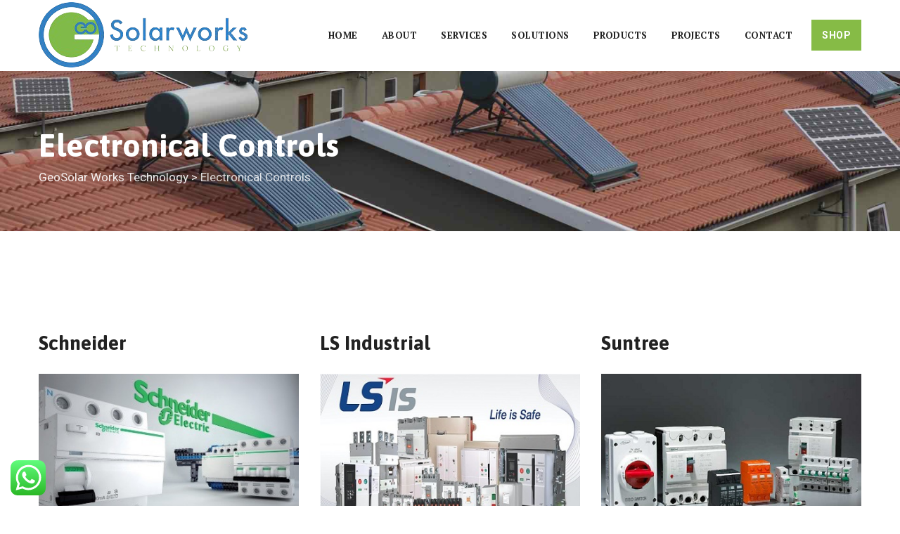

--- FILE ---
content_type: text/css
request_url: https://geosolar.co.ke/wp-content/cspt-css/theme-style.min.css?ver=362444
body_size: 57884
content:
.cspt-navbar ul ul,.cspt-navbar ul ul:before{background-color:#f6f6f6;background-repeat:repeat;background-position:center center;background-size:cover;background-attachment:scroll}.cspt-title-bar-wrapper,.cspt-title-bar-wrapper.cspt-bg-color-custom:before{background-color:rgba(238,238,238,0);background-image:url(https://geosolar.co.ke/wp-content/uploads/2021/05/Ambatana-page-header.jpg);background-repeat:no-repeat;background-position:center center;background-size:cover;background-attachment:scroll}.site-footer,.site-footer.cspt-bg-color-custom:before{background-color:#222;background-repeat:repeat;background-position:center center;background-size:cover;background-attachment:scroll}.cspt-footer-widget-area,.cspt-footer-widget-area.cspt-bg-color-custom:before{background-color:cspt-greenly-icon cspt-greenly-icon-email;fa fa-info-circle;sgicon sgicon-Mail;;vc_li vc_li-heart;vc-mono vc-mono-fivehundredpx;fa fa-info-circle;sgicon sgicon-Mail;;vc_li vc_li-heart;vc-mono vc-mono-fivehundredpx;fa fa-info-circle;sgicon sgicon-Mail;;vc_li vc_li-heart;vc-mono vc-mono-fivehundredpx;background-repeat:repeat;background-position:center center;background-size:cover;background-attachment:scroll}.cspt-footer-text-area,.cspt-footer-text-area.cspt-bg-color-custom:before{background-color:#0a0a0a;background-repeat:repeat;background-position:center center;background-size:cover;background-attachment:scroll}body{font-family:"Georgia,Times,"Times New Roman",serif",sans-serif;font-size:16px;line-height:24px;color:#888888;text-transform:none;font-weight:400;font-style:normal}h1{font-family:"M PLUS Rounded 1c",sans-serif;font-size:34px;line-height:44px;letter-spacing:0;color:#222;text-transform:none;font-weight:700;font-style:normal}h2{font-family:Asap,sans-serif;font-size:30px;line-height:36px;letter-spacing:0;color:#222;text-transform:none;font-weight:700;font-style:normal}h3{font-family:Asap,sans-serif;font-size:24px;line-height:32px;letter-spacing:0;color:#222;text-transform:none;font-weight:700;font-style:normal}h4{font-family:Asap,sans-serif;font-size:28px;line-height:38px;letter-spacing:0;color:#222;text-transform:none;font-weight:700;font-style:normal}h5{font-family:Asap,sans-serif;font-size:24px;line-height:34px;letter-spacing:0;color:#222;text-transform:none;font-weight:700;font-style:normal}h6{font-family:Asap,sans-serif;font-size:20px;line-height:30px;letter-spacing:0;color:#222;text-transform:none;font-weight:400;font-style:normal}.cspt-ihbox.cspt-ihbox-style-hsbox .cspt-ihbox-heading .vc_custom_heading,.cspt-heading-subheading .cspt-element-title{font-family:Asap,sans-serif;font-size:40px;line-height:48px;letter-spacing:0;color:#2c2c2c;text-transform:none;font-weight:700;font-style:normal}.cspt-ihbox.cspt-ihbox-style-hsbox .cspt-ihbox-subheading .vc_custom_heading,.cspt-heading-subheading .cspt-element-subtitle{font-family:Asap,sans-serif;font-size:13px;line-height:24px;letter-spacing:1px;color:#86bb46;text-transform:uppercase;font-weight:600;font-style:normal}.cspt-ihbox.cspt-ihbox-style-hsbox .cspt-ihbox-content{font-family:Roboto,sans-serif;font-size:18px;line-height:28px;letter-spacing:0;color:#888888;text-transform:none;font-weight:400;font-style:normal}.widget-title{font-family:Asap,sans-serif;font-size:20px;line-height:30px;letter-spacing:1px;color:#2c2c2c;text-transform:none;font-weight:700;font-style:normal}.vc_general.vc_btn3,.cspt-ihbox-btn a,.elementor-button{font-family:Roboto,sans-serif;font-size:13px;line-height:26px;letter-spacing:1px;text-transform:uppercase;font-weight:700;font-style:normal}.cspt-no-elem-1{font-family:Asap,sans-serif;font-weight:600;font-style:normal}.cspt-no-elem-2{font-family:Asap,sans-serif;font-weight:500;font-style:normal}.cspt-no-elem-3{font-family:"Playfair Display",sans-serif;font-weight:400;font-style:italic}.cspt-header-box-title{font-family:Roboto,sans-serif;font-size:16px;line-height:18px;letter-spacing:0;color:#222;text-transform:none;font-weight:700;font-style:normal}.cspt-header-box-content{font-family:Roboto,sans-serif;font-size:13px;line-height:26px;letter-spacing:0;color:#777777;text-transform:none;font-weight:500;font-style:normal}.cspt-navbar div>ul>li>a{font-family:"PT Serif",sans-serif;font-size:13px;line-height:20px;letter-spacing:.5px;color:#222;text-transform:uppercase;font-weight:700;font-style:normal}.cspt-navbar ul ul a{font-family:"PT Serif",sans-serif;font-size:14px;line-height:1.5;letter-spacing:0;color:#242424;text-transform:none;font-weight:400;font-style:normal}.cspt-tbar-title{font-family:Asap,sans-serif;font-size:45px;line-height:55px;letter-spacing:0;color:#fff;text-transform:none;font-weight:700;font-style:normal}.cspt-tbar-subtitle{font-family:Roboto,sans-serif;font-size:14px;line-height:1.5;letter-spacing:0;color:#222;text-transform:none;font-weight:400;font-style:normal}.cspt-breadcrumb,.cspt-breadcrumb a{font-family:Roboto,sans-serif;font-size:17px;line-height:1.5;letter-spacing:0;color:#fff;text-transform:none;font-weight:400;font-style:normal}.cspt-pre-header-wrapper.cspt-bg-color-custom{background-color:#86bb46}.cspt-header-wrapper.cspt-bg-color-custom{background-color:#fff}.cspt-header-menu-area.cspt-bg-color-custom{background-color:#fff}.cspt-sticky-on.cspt-sticky-bg-color-custom{background-color:#fff}.cspt-sticky-on .cspt-navbar div>ul>li>a{color:#222}a{color:#86bb46}a:hover{color:#1e73be}.cspt-title-bar-content,.cspt-title-bar-wrapper{min-height:300px}.cspt-color-globalcolor,.vc_icon_element-color-globalcolor,.cspt-globalcolor,.globalcolor{color:#86bb46}.cspt-bg-color-globalcolor.cspt-title-bar-wrapper:before,.creativesplanet-ele-team .creativesplanet-overlay{background-color:rgba(134,187,70,.5)}.cspt-pricing-table-style-1 .cspt-pricing-table-featured-col .cspt-ptablebox-main-icon i,.cspt-pricing-table-style-1 .vc_btn3-color-globalcolor.vc_general.vc_btn3:not(.vc_btn3-style-simple),.cspt-pricing-table-style-1 .cspt-ptable-line i,.creativesplanet-ele-fid-style-4 .cspt-fid-sub,.cspt-blogbox-style-4 .cspt-meta-date a,.cspt-testimonial-style-4 span.cspt-designation,.cspt-service-style-3 .cspt-service-category a,.cspt-service-style-3 .cspt-service-icon-wrapper,.cspt-team-style-2 .creativesplanet-box-team-position,.cspt-ihbox-style-1 .vc_btn3 .vc_btn3-icon,.cspt-testimonial-style-2 .creativesplanet-box-desc:after,.cspt-testimonial-style-2 .creativesplanet-box-content:after,.cspt-blogbox-style-1 .cspt-meta-container .cspt-meta-line,.cspt-blogbox-style-1 .cspt-meta-container .cspt-meta-line a,.creativesplanet-ele-fid-style-1 .cspt-fid-inner,.vc_icon_element.vc_icon_element-outer.cspt-lightbox-video .vc_icon_element-inner.vc_icon_element-size-lg .vc_icon_element-icon,.site-footer.cspt-color-white .cspt-footer-menu-area a:hover,.cspt-title-bar-content .cspt-breadcrumb a:hover,.vc_btn3-container .vc_general.vc_btn3.vc_btn3-color-gradientcolor.vc_btn3-style-outline,.cspt-ihbox.cspt-ihbox-style-hsbox .cspt-ihbox-subheading .cspt-skincolor,.cspt-skincolor,.cspt-blog-classic .cspt-read-more-btn a:hover,.cspt-blog-meta .cspt-meta-classic-right .cspt-meta a:hover,.greenly_recent_posts_widget .cspt-rpw-content .cspt-rpw-title a:hover,.cspt-blog-classic .cspt-post-title a:hover,.cspt-search-results-right .cspt-post-title a:hover,.cspt-metabox .widgettitle,.error-404:after,.cspt-contact-box .cspt-ihbox.cspt-ihbox-style-hsbox .cspt-ihbox-heading *,.cspt-addressbox,.greenly_recent_posts_widget .cspt-rpw-content .cspt-rpw-date a,.cspt-portfolio-line-li:before,.post-navigation .nav-links a:hover,.cspt-footer-menu li a:hover,.reply a,.widget a:hover,.site-footer .widget_recent_entries ul li span,.cspt-blog-meta a:hover,.cspt-blog-classic .entry-title a:hover,.cspt-blog-meta .cspt-meta-author:before,.cspt-blog-meta .cspt-meta-date:before,.cspt-blog-meta .cspt-meta-cat:before,.cspt-blog-meta .cspt-meta-comments:before,.cspt-blog-meta .cspt-meta-tags:before,.cspt-header-style-2 .cspt-header-info-inner>div .cspt-header-box-icon,.cspt-address-con strong{color:#86bb46}.vc_btn3-color-globalcolor.vc_general.vc_btn3,.cspt-ihbox-style-6 .cspt-ihbox-icon-wrapper,.cspt-pricing-table-style-1 .cspt-ptablebox-main-icon i,.cspt-testimonial-style-4:after,.cspt-element-static_box-style-3 .cspt-static-box-style-3 .cspt-img-wrapper:before,.cspt-testimonial-style-4 .cspt-ihbox-icon-wrapper i,.cspt-sortable-list a.cspt-selected,.cspt-ihbox-style-4 .cspt-ihbox-icon-wrapper,.scroll-to-top,.single-cspt-team-member .cspt-featured-wrapper:after,.cspt-img-bg-effect-single .vc_single_image-wrapper:after,.cspt-img-bg-effect .vc_single_image-wrapper:after,.cspt-img-bg-effect .vc_single_image-wrapper:before,.creativesplanet-element-viewtype-carousel .owl-carousel button.owl-dot.active,.cspt-ihbox.cspt-ihbox-style-hsbox .cspt-ihbox-subheading h4:after,.widget .download .item-download:first-child,.cspt-service-style-1 .cspt-service-icon-wrapper,.cspt-ihbox-style-1 .cspt-ihbox-icon-wrapper,.cspt-testimonial-style-1:after,.error404 .site-content-contain,.post.sticky,.nav-links .page-numbers.current,.nav-links .page-numbers:hover,.cspt-sep-heading:after,.vc_btn3.vc_btn3-color-grey.vc_btn3-style-outline:focus,.vc_btn3.vc_btn3-color-grey.vc_btn3-style-outline:hover,.post-navigation .nav-links a:hover .cspt-portfolio-nav-icon,.post-navigation .nav-links .cspt-prev-title:hover,.post-navigation .nav-links .cspt-next-title:hover,.footer-wrap .footer-social li a:hover,.footer-wrap .widget_tag_cloud a:hover,.footer-wrap .mc4wp-form .btn,.creativesplanet-testimonial-tooltip-show-hide .creativesplanet-testimonial-tooltip,.wpb-js-composer .vc_tta-color-globalcolor.vc_tta-style-classic .vc_tta-panel.vc_active .vc_tta-panel-heading,.vc_progress_bar.vc_progress-bar-color-globalcolor .vc_single_bar .vc_bar{background-color:#86bb46}.cspt-pricing-table-style-1 .vc_btn3.vc_btn3-size-md,.wpb-js-composer .vc_tta-color-globalcolor.vc_tta-style-classic .vc_tta-panel.vc_active .vc_tta-panel-heading,.wpb-js-composer .vc_tta.vc_general.cspt-faq .vc_tta-panel.vc_active .vc_tta-controls-icon.vc_tta-controls-icon-triangle::before,input:focus,select:focus,textarea:focus,blockquote,.cspt-pricing-table-style-4 .cspt-pricing-table-featured-col .cspt-pricing-table-box{border-color:#86bb46}.cspt-ihbox-style-7,.cspt-sortable-list a.cspt-selected,.vc_icon_element.vc_icon_element-outer.cspt-lightbox-video .vc_icon_element-inner{border-color:#86bb46}.main-form [type=text]::placeholder,.main-form input[type=email]::placeholder,.main-form input[type=password]::placeholder,.main-form input[type=tel]::placeholder,.main-form input[type=url]::placeholder,.main-form select::placeholder,.main-form textarea::placeholder{color:#86bb46;opacity:1}.main-form [type=text]:-ms-input-placeholder{color:#86bb46}.main-form [type=text]::-ms-input-placeholde{color:#86bb46}.site-title{height:100px}.site-title img.cspt-main-logo{max-height:93px}.site-header .cspt-bg-color-globalcolor,.site-header .cspt-sticky-on.cspt-sticky-bg-color-globalcolor{background-color:#86bb46}.cspt-blogbox-style-4 .post-item .cspt-read-more-link a:after,body .cspt-service-style-3 .vc_btn3-color-globalcolor.vc_general.vc_btn3:after,body .cspt-service-style-1 .vc_btn3-color-globalcolor.vc_general.vc_btn3:after,.cspt-full-btn .vc_btn3 .vc_btn3-icon,.creativesplanet-ele-fid-style-2,.page-links a:hover,.page-links>span,.cspt-page-links a:hover,.cspt-page-links>span,input[type=submit]:hover,a.cspt-link:after,.cspt-search-results-right .cspt-read-more-link a:after,.cspt-blogbox-style-3 .post-item .cspt-read-more-link a:after,.cspt-blogbox-style-2 .post-item .cspt-read-more-link a:after,.cspt-blogbox-style-1 .post-item .cspt-read-more-link a:after,.cspt-blog-classic-inner .cspt-read-more-link a:after,body .cspt-portfolio-style-2 .vc_btn3-color-globalcolor.vc_general.vc_btn3:after,body .cspt-ihbox-style-1 .vc_btn3-color-globalcolor.vc_general.vc_btn3:after,.cspt-team-single .cspt-team-social-links a:hover,.cspt-portfolio-style-1 .creativesplanet-icon-box a,.site-footer .widget-title:after,.cspt-element-testimonial-style-2 .col-md-5 .cspt-testimonial-2-inner:before,.cspt-element-testimonial-style-2 .col-md-5 .cspt-testimonial-2-inner:after,.cspt-blog-classic .cspt-meta-cat a,.cspt-service-style-2 .cspt-service-icon-wrapper,.cspt-ihbox-style-2:hover .cspt-ihbox-icon-wrapper,.cspt-text-color-white .cspt-ihbox.cspt-ihbox-style-hsbox .cspt-ihbox-subheading h4:after,.cspt-row-expand-left .cspt-ihbox.cspt-ihbox-style-hsbox .cspt-ihbox-heading,.cspt-row-expand-left .cspt-ihbox.cspt-ihbox-style-hsbox .cspt-ihbox-heading:after{background-color:#86bb46}.wpb-js-composer .vc_tta.vc_general.cspt-faq .vc_tta-panel.vc_active .vc_tta-panel-heading{background-color:#86bb46!important}.cspt-blogbox-style-1 .creativesplanet-box-content .cspt-post-title a:hover,.cspt-element-team-style-1 .cspt-carousel-navs a:hover,.creativesplanet-element-viewtype-carousel .owl-carousel .owl-nav button:hover:after,.cspt-team-style-1 .creativesplanet-box-team-position,.creativesplanet-ele-fid-style-3 .cspt-sbox-icon-wrapper,.cspt-testimonial-style-3:after,.cspt-team-style-2 .cspt-team-title a:hover,.cspt-team-style-1 .creativesplanet-box-content .cspt-team-title a:hover,.cspt-ihbox-style-5 .cspt-ihbox-subheading h4,.cspt-portfolio-style-1 .cspt-port-cat a,.cspt-portfolio-style-2 .cspt-portfolio-title a:hover,.cspt-element-service-style-1 .cspt-service-category,.cspt-blogbox-style-3 .post-item .cspt-meta-date,.cspt-blogbox-style-3 .post-item .cspt-meta-date a,.cspt-blogbox-style-3 .post-item a.more-link:before,.cspt-blogbox-style-1 .post-item .cspt-read-more-link a:before,.cspt-blogbox-style-3 .post-item .cspt-read-more-link a:before,.cspt-blogbox-style-2 .post-item .cspt-read-more-link a:before,.cspt-blogbox-style-2 .post-item .cspt-meta-date,.cspt-blogbox-style-2 .post-item .cspt-meta-date a,.cspt-globalcolor{color:#86bb46}.cspt-globalcolor{color:#86bb46!important}.cspt-element-team-style-1 .cspt-carousel-navs a:hover,.creativesplanet-element-viewtype-carousel .owl-carousel .owl-nav button:hover,.page-links a:hover,.page-links>span,.cspt-page-links a:hover,.cspt-page-links>span{border-color:#86bb46}.cspt-brdr-btm-effect>.vc_column-inner:before,.cspt-ihbox-style-1:hover,.cspt-team-style-2:hover .creativesplanet-box-content{border-bottom-color:#86bb46}@media (max-width:1200px){.cspt-cart-wrapper{display:none}.cspt-responsive-on .site-title img.cspt-main-logo,.site-title img.cspt-responsive-logo{max-height:50px}.cspt-header-style-2 .cspt-right-side,.cspt-header-info-inner,.something{display:none}.navbar-expand-lg .navbar-nav{-ms-flex-direction:unset!important;flex-direction:unset!important}.cspt-header-menu-area-inner,.cspt-navbar{display:block!important}.nav-menu-toggle{display:block;position:absolute;right:0;top:50%;-webkit-transform:translateY(-50%);-ms-transform:translateY(-50%);transform:translateY(-50%);background-color:transparent;padding:0;font-size:35px;line-height:35px;color:#2c2c2c}.cspt-navbar>div{background-color:#fff}.sub-menu{display:none}.cspt-header-menu-area-wrapper{min-height:auto!important}.closepanel{position:absolute;z-index:99;right:25px;top:25px;display:block;width:30px;height:30px;line-height:30px;border-radius:50%;text-align:center;cursor:pointer;font-size:35px;color:#fff}.admin-bar .closepanel{top:45px}.cspt-navbar>div{background-color:#fff;position:fixed;top:0;right:0;z-index:1000;width:300px;height:100%;padding:0;display:block;background-color:#222;-webkit-transition:transform .4s ease;transition:transform .4s ease;-webkit-transform:translateX(400px);-ms-transform:translateX(400px);transform:translateX(400px);-webkit-backface-visibility:hidden;backface-visibility:hidden;visibility:hidden;opacity:0}.cspt-navbar>div.active{-webkit-transform:translateX(0);-ms-transform:translateX(0);transform:translateX(0);visibility:visible;opacity:1;overflow-y:scroll}.cspt-navbar>div>ul{padding:90px 0}.cspt-navbar>div>ul li a{color:#fff!important;padding:15px 25px;height:auto;display:inline-block}.cspt-navbar>div>ul ul{padding-left:1em;overflow:hidden;display:none}ul .sub-menu.show,ul .children.show{display:block}.cspt-navbar li{position:relative}.cspt-navbar ul.menu>li{border-bottom:1px solid rgba(204,204,204,.10)}.sub-menu-toggle{display:block;position:absolute;right:15px;top:15px;cursor:pointer}.cspt-navbar ul ul{background-color:transparent!important}.cspt-header-style-2 .cspt-header-top-area>.container,.cspt-header-style-2 .cspt-sticky-logo-no{position:relative}.cspt-header-style-1 .cspt-header-wrapper.cspt-sticky-on,.cspt-header-style-2 .cspt-header-menu-area{position:static!important;width:auto!important}.cspt-header-style-1 .cspt-header-wrapper>.container>.d-flex{position:relative}.cspt-header-style-1 .cspt-header-search-btn{position:absolute;right:60px}.cspt-header-style-1 .site-title img.cspt-main-logo{max-height:46px}.cspt-header-style-3 .cspt-header-wrapper>.container{position:relative}.cspt-header-style-3 .cspt-header-search-btn,.cspt-header-style-3 .cspt-header-button{display:none}.cspt-header-style-4.site-header .cspt-header-wrapper{background-color:#222}.cspt-header-style-4 .nav-menu-toggle{color:#fff}.cspt-header-style-4 .cspt-header-wrapper>.container{position:relative}.cspt-header-style-4 .cspt-header-height-wrapper{min-height:auto!important}.cspt-header-style-5 .cspt-header-content{margin:0 30px;position:relative}.cspt-header-style-5 .cspt-header-search-btn,.cspt-header-style-5 .cspt-pre-header-wrapper{display:none}.cspt-header-search-form-wrapper .search-form{margin:0 70px}.cspt-header-height-wrapper .cspt-responsive-header-bgcolor-blackish .nav-menu-toggle{color:#fff}.cspt-header-height-wrapper .cspt-responsive-header-bgcolor-white .nav-menu-toggle{color:#000}.cspt-header-button{display:none}.site-header .cspt-header-search-btn{margin-right:50px}#masthead.site-header .cspt-header-height-wrapper .cspt-responsive-header-bgcolor-blackish{background-color:#000}#masthead.site-header .cspt-header-height-wrapper .cspt-responsive-header-bgcolor-white{background-color:#fff}.cspt-responsive-logo-yes .cspt-sticky-logo,.cspt-responsive-logo-yes .cspt-main-logo{display:none}.cspt-responsive-logo-yes .cspt-responsive-logo{display:inline-block}}@media (min-width:1200px){.cspt-responsive-logo{display:none}.nav-menu-toggle,.something{display:none}.cspt-sticky-on .site-title img.cspt-main-logo,.site-title img.cspt-sticky-logo,.cspt-sep-sticky-logo{max-height:60px}.cspt-sticky-on.cspt-header-wrapper{box-shadow:0 0 10px rgba(0,0,0,.1)}.cspt-navbar>div>ul>li,.cspt-navbar>div>ul>li>a{line-height:100px!important;height:100px}.cspt-sticky-on .cspt-navbar>div>ul>li,.cspt-sticky-on .cspt-navbar>div>ul>li>a,.cspt-sticky-on .site-title{line-height:90px!important;height:90px}.cspt-navbar ul>li>ul>li.current-menu-item>a,.cspt-navbar ul>li>ul li.current_page_item>a,.cspt-navbar ul>li>ul li.current_page_ancestor>a,.cspt-navbar>div>ul>li:hover>a,.cspt-navbar>div>ul>li.current_page_item>a,.cspt-navbar>div>ul>li.current-menu-parent>a{color:#86bb46}.cspt-navbar ul>li>ul li.current_page_item>a:before,.cspt-navbar ul>li>ul li.current_page_ancestor>a:before,.cspt-navbar ul>li>ul li.current_page_parent>a:before{background-color:#86bb46}.cspt-navbar ul>li>ul li:hover>a{color:#fff!important}.cspt-navbar>div>ul{position:relative;z-index:597}.cspt-navbar>div>ul>li{float:left;min-height:1px;vertical-align:middle;position:relative}.cspt-navbar>div>ul ul{visibility:hidden;position:absolute;top:100%;left:0;z-index:598}.cspt-navbar ul>li:hover>ul{z-index:600}.cspt-navbar>div>ul li ul.cspt-nav-left{left:inherit;right:0}.cspt-navbar>div>ul li ul ul.cspt-nav-left{left:-100%;right:0}.cspt-navbar>div>ul ul li{float:none}.cspt-navbar>div>ul ul ul{top:0;left:100%;width:190px}.cspt-navbar>div>ul ul{margin-top:0}.cspt-navbar>div>ul ul li{font-weight:normal}.cspt-navbar a{display:block;line-height:1em;text-decoration:none}.cspt-navbar>div>ul ul li:hover>a{background-color:#86bb46}.cspt-navbar>ul{*display:inline-block}.cspt-navbar:after,.cspt-navbar ul:after{content:'';display:block;clear:both}.cspt-navbar ul{text-transform:uppercase}.cspt-navbar ul ul{min-width:270px;visibility:hidden;-webkit-transition:all .3s linear 0s;transition:all .3s linear 0s;box-shadow:0 10px 40px rgba(0,0,0,.20);border-top:3px solid #86bb46}.cspt-navbar ul>li:hover>ul{visibility:visible;opacity:1}.cspt-navbar ul ul{min-width:270px;opacity:0;visibility:hidden;-webkit-transition:all .3s linear 0s;transition:all .3s linear 0s;box-shadow:0 10px 40px rgba(0,0,0,.20);border-top:3px solid #86bb46}.cspt-navbar ul>li:hover>ul{visibility:visible;opacity:1}.cspt-navbar ul>li>ul>li>a{padding:15px 30px}.cspt-navbar ul>li>ul>li:hover>a{padding-left:40px}.cspt-navbar ul>li>ul>li>a:before{position:absolute;content:'';left:18px;top:24px;width:0;height:2px;background-color:transparent;-webkit-transition:all .500s ease-in-out;transition:all .500s ease-in-out}.cspt-navbar ul>li>ul>li:hover>a:before{background-color:rgba(255,255,255,.50);width:10px}.cspt-navbar ul ul a{border-bottom:1px solid rgba(0,0,0,.10);border-top:0 none;line-height:150%;padding:16px 20px}.cspt-navbar ul ul ul{border-top:0 none}.cspt-navbar ul ul li{position:relative}.cspt-navbar ul li.last ul{left:auto;right:0}.cspt-navbar ul li.last ul ul{left:auto;right:99.5%}.cspt-navbar div>ul>li>a{margin:0 20px}.cspt-header-style-1 .cspt-navbar div>ul>li>a{margin:0 16px}.cspt-header-style-2 .cspt-cart-wrapper,.cspt-header-style-2 .cspt-header-search-btn,.cspt-header-menu-area .cspt-navbar div>ul>li,.cspt-header-menu-area .cspt-navbar div>ul>li>a,.cspt-header-menu-area{height:68px;line-height:68px!important}.cspt-header-menu-area.cspt-sticky-on .cspt-navbar div>ul>li,.cspt-header-menu-area.cspt-sticky-on .cspt-navbar div>ul>li>a,.cspt-header-menu-area.cspt-sticky-on{height:90px;line-height:90px!important}.cspt-header-menu-area{position:relative;z-index:9}.cspt-header-style-2 .cspt-navbar>div>ul{border-left:1px solid #eee}.cspt-header-style-2 .cspt-navbar>div>ul>li{border-right:1px solid #eee}.cspt-header-style-2 .cspt-header-button a{font-size:14px;line-height:14px;background-color:#86bb46;color:#fff;letter-spacing:.3px;font-weight:500;display:inline-block;padding:0 30px}.cspt-header-style-2 .cspt-sep-sticky-logo-container{position:absolute;opacity:0}.cspt-header-style-2 .cspt-header-button{background-color:#86bb46}.cspt-header-style-2 .cspt-header-button a:hover{color:#fff;border-color:transparent}.cspt-header-style-2 .cspt-header-search-btn{font-size:24px;line-height:24px;margin-left:20px;position:relative;padding-left:15px;padding-right:15px}.cspt-header-style-2 .cspt-header-search-btn:before{content:"";background-color:#f1f1f1;height:100%;width:1px;position:absolute;left:-2px;top:0}.cspt-header-style-2 .cspt-header-search-btn a{height:100%;font-size:20px;display:block;color:#222}.cspt-header-style-2 .cspt-header-search-btn a:hover{color:#86bb46}.cspt-header-style-3 .cspt-header-overlay{position:absolute;z-index:9;width:100%}.cspt-header-style-3 .cspt-logo-menuarea{background-color:#fff;display:-ms-flexbox!important;display:flex!important;-webkit-flex:1;-ms-flex:1;flex:1;-webkit-box-pack:justify!important;-ms-flex-pack:justify!important;justify-content:space-between!important}.cspt-header-style-3 .site-branding{margin-left:30px}.cspt-header-style-3 .cspt-sticky-on .site-branding{margin-left:0}.cspt-header-style-3 .cspt-header-button{background-color:#86bb46;padding:0 45px;margin-left:10px}.cspt-header-style-3 .cspt-cart-link,.cspt-header-style-3 .cspt-header-button a,.cspt-header-style-3 .cspt-header-search-btn a,.cspt-header-style-3 .cspt-header-button,.cspt-header-style-3 .cspt-header-search-btn{line-height:100px!important;height:100px}.cspt-header-style-3 .cspt-header-button a,.cspt-header-style-3 .cspt-header-search-btn a,.cspt-header-style-3 .cspt-header-button,.cspt-header-style-3 .cspt-header-search-btn{-webkit-transition:all 300ms ease;transition:all 300ms ease}.cspt-header-style-3 .cspt-sticky-on .cspt-cart-link,.cspt-header-style-3 .cspt-sticky-on .cspt-header-button a,.cspt-header-style-3 .cspt-sticky-on .cspt-header-search-btn a,.cspt-header-style-3 .cspt-sticky-on .cspt-header-button,.cspt-header-style-3 .cspt-sticky-on .cspt-header-search-btn{line-height:90px!important;height:90px}.cspt-header-style-3 .cspt-header-button a{color:#fff;letter-spacing:.5px;text-transform:uppercase;font-weight:700;font-size:14px;display:inline-block}.cspt-header-style-3 .cspt-header-button a:before{font-family:creativesplanet-base-icons;content:'\e816';color:#fff;opacity:.5;margin-right:10px;font-size:20px;position:relative;top:1px}.cspt-header-style-3 .cspt-pre-header-wrapper{height:65px;line-height:65px}.cspt-header-style-3 .cspt-header-search-btn{margin-right:20px;margin-left:10px}.cspt-header-style-3 .navigation-top{margin-left:auto!important}.cspt-header-style-3 .cspt-navbar div>ul>li>a{margin:0 17px}.cspt-header-style-3 .cspt-pre-header-wrapper .cspt-social-links li a,.cspt-header-style-3 .top-contact{color:#fff}.cspt-header-style-3 .cspt-pre-header-wrapper .cspt-social-links li a:hover{background-color:transparent;color:#86bb46}.cspt-header-style-3 .top-contact i{margin-right:5px}.cspt-header-style-3 .cspt-title-bar-content{padding-top:180px}.cspt-header-style-4 .cspt-header-overlay{position:absolute;z-index:9;width:100%}.cspt-header-style-4 .cspt-bg-color-white{background-color:rgba(255,255,255,.10);border-bottom:1px solid rgba(255,255,255,.13)}.cspt-header-style-4 .cspt-logo-menuarea{display:-ms-flexbox!important;display:flex!important;-webkit-flex:1;-ms-flex:1;flex:1;-webkit-box-pack:justify!important;-ms-flex-pack:justify!important;justify-content:space-between!important}.cspt-header-style-4 .cspt-right-box{margin-left:10px;display:flex}.cspt-header-style-4 .cspt-right-box{line-height:100px!important;height:100px}.cspt-header-style-4 .cspt-sticky-on .cspt-right-box{line-height:90px!important;height:90px}.cspt-header-style-4 .cspt-right-box .cspt-header-button a{color:#fff;letter-spacing:.5px;text-transform:uppercase;font-weight:700;font-size:14px;display:inline-block;background-color:#86bb46;padding:14px 15px}.cspt-header-style-4 .navigation-top{margin-left:auto!important}.cspt-header-style-4 .cspt-navbar div>ul>li>a{margin:0 17px}.cspt-header-style-4 .cspt-right-box .cspt-header-button a{line-height:normal!important}.cspt-header-style-4 .cspt-title-bar-content{padding-top:180px}.cspt-header-style-4 .cspt-header-search-btn a{color:#222}.cspt-header-style-4 .cspt-sticky-on .cspt-header-search-btn a,.cspt-header-style-4 .cspt-sticky-on .cspt-navbar div>ul>li>a{color:#222}.cspt-header-style-4 .cspt-sticky-on .cspt-pre-header-wrapper{height:0;line-height:0}.cspt-header-style-4 .cspt-navbar.cspt-main-active-color-globalcolor>div>ul>li.current_page_item>a,.cspt-header-style-4 .cspt-navbar.cspt-main-active-color-globalcolor>div>ul>li.current-menu-parent>a{color:#86bb46}.cspt-header-style-4 .cspt-navbar.cspt-main-active-color-blackish>div>ul>li.current_page_item>a,.cspt-header-style-4 .cspt-navbar.cspt-main-active-color-blackish>div>ul>li.current-menu-parent>a{color:#232323}.cspt-header-style-4 .cspt-navbar.cspt-main-active-color-white>div>ul>li.current_page_item>a,.cspt-header-style-4 .cspt-navbar.cspt-main-active-color-white>div>ul>li.current-menu-parent>a{color:#fff}.cspt-header-style-4 .cspt-navbar.cspt-main-active-color-secondarycolor>div>ul>li.current_page_item>a,.cspt-header-style-4 .cspt-navbar.cspt-main-active-color-secondarycolor>div>ul>li.current-menu-parent>a{color:#eee}.cspt-header-style-4 .cspt-sticky-on .cspt-navbar>div>ul>li.current_page_item>a,.cspt-header-style-4 .cspt-sticky-on .cspt-navbar>div>ul>li.current-menu-parent>a{color:#86bb46}.cspt-header-style-5 .cspt-pre-header-wrapper .container{max-width:none;padding:0 50px;padding-right:10px}.cspt-header-style-5 .cspt-header-content{margin-left:50px}.cspt-header-style-5 .cspt-header-search-btn a{line-height:100px!important;height:100px;display:block;background:#86bb46;color:#fff;padding:0 40px}.cspt-header-style-5 .site-branding.cspt-logo-area{margin-right:80px}.cspt-header-style-5 .cspt-header-info-inner .cspt-header-box{display:inline-block;vertical-align:middle}.cspt-header-style-5 .cspt-header-info-inner .cspt-header-box{margin-right:30px;padding-right:0;position:relative;padding-left:60px}.cspt-header-style-5 .cspt-header-info-inner>div .cspt-header-box-icon{position:absolute;top:10px;left:10px;font-size:30px;color:#86bb46}.cspt-header-style-5 .cspt-pre-header-wrapper{font-size:14px}.cspt-header-style-5 ul.top-contact li i{color:#86bb46}.cspt-cart-wrapper{margin-right:5px}.cspt-cart-details{position:relative}.cspt-cart-count{background-color:#09162a;color:#fff;position:absolute;width:17px;height:17px;line-height:17px;font-size:11px;text-align:center;border-radius:50%;right:6px;top:-21px}.cspt-cart-wrapper .woocommerce-Price-amount{font-weight:700;font-size:13px}}@media screen and (max-width:1024px){.cspt-pre-header-wrapper{display:none}}@media screen and (min-width:992px){.site-footer .cspt-footer-widget.cspt-footer-widget-col-1{-ms-flex:0 0 30%;flex:0 0 30%;max-width:30%}.site-footer .cspt-footer-widget.cspt-footer-widget-col-2{-ms-flex:0 0 20%;flex:0 0 20%;max-width:20%}.site-footer .cspt-footer-widget.cspt-footer-widget-col-3{-ms-flex:0 0 25%;flex:0 0 25%;max-width:25%}.site-footer .cspt-footer-widget.cspt-footer-widget-col-4{-ms-flex:0 0 25%;flex:0 0 25%;max-width:25%}}.cspt-bg-color-globalcolor.vc_column_container .vc_column-inner:before,.cspt-bg-color-globalcolor:before,.cspt-bg-color-globalcolor.cspt-bgimage-over-bgcolor,.cspt-bgimage-over-bgcolor.cspt-bgimage-yes.cspt-bg-color-globalcolor,.cspt-bg-color-globalcolor.vc_column_container.vc_column_container .vc_column-inner:before,.cspt-bg-color-globalcolor:not(.vc_column_container):not(.elementor-element):before,.cspt-extended-bg-col.cspt-bg-color-globalcolor:before{background-color:#86bb46}.cspt-bgimage-yes.cspt-bg-color-globalcolor.vc_column_container .vc_column-inner:before,.cspt-bgimage-yes.cspt-bg-color-globalcolor:not(.vc_column_container):before,.cspt-bgimage-yes.cspt-extended-bg-col.cspt-bg-color-globalcolor:before,.vc_column_container.cspt-bg-color-globalcolor.cspt-bgimage-yes .cspt-stretched-div:before{background-color:rgba(134,187,70,.60)}.cspt-bgimage-over-bgcolor.cspt-bgimage-yes.cspt-bg-color-blackish,.cspt-bg-color-blackish.vc_column_container.vc_column_container .vc_column-inner:before,.cspt-bg-color-blackish:not(.vc_column_container):not(.elementor-element):before,.cspt-extended-bg-col.cspt-bg-color-blackish:before{background-color:#0c121d}.cspt-bgimage-yes.cspt-bg-color-blackish.vc_column_container .vc_column-inner:before,.cspt-bgimage-yes.cspt-bg-color-blackish:not(.vc_column_container):before,.cspt-bgimage-yes.cspt-extended-bg-col.cspt-bg-color-blackish:before,.vc_column_container.cspt-bg-color-blackish.cspt-bgimage-yes .cspt-stretched-div:before{background-color:rgba(12,18,29,.60)}.cspt-bgimage-over-bgcolor.cspt-bgimage-yes.cspt-bg-color-light,.cspt-bg-color-light.vc_column_container.vc_column_container .vc_column-inner:before,.cspt-bg-color-light:not(.vc_column_container):not(.elementor-element):before,.cspt-extended-bg-col.cspt-bg-color-light:before{background-color:#f6f6f6}.cspt-bgimage-yes.cspt-bg-color-light.vc_column_container .vc_column-inner:before,.cspt-bgimage-yes.cspt-bg-color-light:not(.vc_column_container):before,.cspt-bgimage-yes.cspt-extended-bg-col.cspt-bg-color-light:before,.vc_column_container.cspt-bg-color-light.cspt-bgimage-yes .cspt-stretched-div:before{background-color:rgba(246,246,246,.60)}.cspt-bgimage-over-bgcolor.cspt-bgimage-yes.cspt-bg-color-white,.cspt-bg-color-white.vc_column_container.vc_column_container .vc_column-inner:before,.cspt-bg-color-white:not(.vc_column_container):not(.elementor-element):before,.cspt-extended-bg-col.cspt-bg-color-white:before{background-color:#fff}.cspt-bgimage-yes.cspt-bg-color-white.vc_column_container .vc_column-inner:before,.cspt-bgimage-yes.cspt-bg-color-white:not(.vc_column_container):before,.cspt-bgimage-yes.cspt-extended-bg-col.cspt-bg-color-white:before,.vc_column_container.cspt-bg-color-white.cspt-bgimage-yes .cspt-stretched-div:before{background-color:rgba(255,255,255,.60)}.cspt-bgimage-over-bgcolor.cspt-bgimage-yes.cspt-bg-color-secondarycolor,.cspt-bg-color-secondarycolor.vc_column_container.vc_column_container .vc_column-inner:before,.cspt-bg-color-secondarycolor:not(.vc_column_container):not(.elementor-element):before,.cspt-extended-bg-col.cspt-bg-color-secondarycolor:before{background-color:#888888}.cspt-bgimage-yes.cspt-bg-color-secondarycolor.vc_column_container .vc_column-inner:before,.cspt-bgimage-yes.cspt-bg-color-secondarycolor:not(.vc_column_container):before,.cspt-bgimage-yes.cspt-extended-bg-col.cspt-bg-color-secondarycolor:before,.vc_column_container.cspt-bg-color-secondarycolor.cspt-bgimage-yes .cspt-stretched-div:before{background-color:rgba(136,136,136,.60)}.cspt-bg-color-gradientcolor.cspt-bgimage-over-bgcolor,.cspt-bg-color-gradientcolor.vc_column_container .vc_column-inner:before,.cspt-bg-color-gradientcolor:not(.vc_column_container):before,.cspt-extended-bg-col.cspt-bg-color-gradientcolor:before{background-image:-ms-linear-gradient(right,#86bb46 0,#5a8527 100%);background-image:linear-gradient(to right,#86bb46,#5a8527)}.vc_column_container.cspt-bg-color-gradientcolor.cspt-bgimage-yes .cspt-stretched-div:before,.cspt-bgimage-over-bgcolor.cspt-bgimage-yes.cspt-bg-color-gradientcolor,.cspt-stretched-div.cspt-bg-color-gradientcolor:before,.cspt-bg-color-gradientcolor:before,.vc_row.cspt-bg-color-gradientcolor:before{background-image:-ms-linear-gradient(right,#86bb46 0,#5a8527 100%);background-image:linear-gradient(to right,#86bb46,#5a8527)}.vc_column_container.cspt-bg-color-gradientcolor.cspt-bgimage-yes .cspt-stretched-div:before,.cspt-bgimage-yes .cspt-stretched-div.cspt-bg-color-gradientcolor:before,.cspt-row.cspt-bg-color-gradientcolor.cspt-bgimage-yes:before{opacity:.5}.elementor-section.elementor-top-section.cspt-bg-image-over-color.cspt-bgimage-yes:before,.elementor-column.elementor-top-column.cspt-bgimage-yes.cspt-bg-image-over-color>.cspt-stretched-div:before,.elementor-column.elementor-top-column.cspt-bg-image-over-color>.elementor-widget-wrap:before,.elementor-column.elementor-inner-column.cspt-bg-image-over-color>.elementor-widget-wrap:before,.elementor-element.elementor-section.elementor-inner-section.cspt-bg-image-over-color.cspt-bgimage-yes:before{background-color:transparent!important}.elementor-section.elementor-top-section.cspt-elementor-bg-color-globalcolor,.elementor-section.elementor-top-section.cspt-elementor-bg-color-globalcolor:before,.elementor-section.elementor-inner-section.cspt-elementor-bg-color-globalcolor{background-color:#86bb46}.elementor-column.elementor-top-column.cspt-elementor-bg-color-globalcolor:not(.cspt-bgimage-yes) .elementor-widget-wrap>.cspt-stretched-div,.elementor-column.elementor-top-column.cspt-elementor-bg-color-globalcolor.cspt-bg-image-over-color .elementor-widget-wrap>.cspt-stretched-div,.elementor-column.elementor-top-column.cspt-elementor-bg-color-globalcolor:not(.cspt-col-stretched-yes)>.elementor-widget-wrap,.elementor-column.elementor-top-column.cspt-elementor-bg-color-globalcolor.cspt-bg-image-over-color:not(.cspt-col-stretched-yes)>.elementor-widget-wrap,.elementor-section.elementor-inner-section.cspt-elementor-bg-color-globalcolor.cspt-bg-image-over-color:before,.elementor-column.elementor-inner-column.cspt-elementor-bg-color-globalcolor:not(.cspt-bgimage-yes)>.elementor-widget-wrap,.elementor-column.elementor-inner-column.cspt-elementor-bg-color-globalcolor.cspt-bg-image-over-color>.elementor-widget-wrap{background-color:#86bb46!important}.elementor-section.elementor-top-section.cspt-elementor-bg-color-globalcolor.cspt-bgimage-yes:before,.elementor-column.elementor-top-column.cspt-elementor-bg-color-globalcolor.cspt-bgimage-yes:not(.cspt-col-stretched-yes)>.elementor-widget-wrap:before,.elementor-column.elementor-top-column.cspt-elementor-bg-color-globalcolor.cspt-bgimage-yes:not(.cspt-bg-image-over-color) .elementor-widget-wrap .cspt-stretched-div:before,.elementor-column.elementor-top-column.cspt-elementor-bg-color-globalcolor .elementor-widget-wrap .cspt-bgimage-yes.cspt-stretched-div:before,.elementor-section.elementor-inner-section.cspt-elementor-bg-color-globalcolor.cspt-bg-color-over-image:before,.elementor-column.elementor-inner-column.cspt-elementor-bg-color-globalcolor.cspt-bgimage-yes>.elementor-widget-wrap:before{background-color:rgba(134,187,70,.60)}.elementor-section.elementor-top-section.cspt-elementor-bg-color-light,.elementor-section.elementor-top-section.cspt-elementor-bg-color-light:before,.elementor-section.elementor-inner-section.cspt-elementor-bg-color-light{background-color:#f6f6f6}.elementor-column.elementor-top-column.cspt-elementor-bg-color-light:not(.cspt-bgimage-yes) .elementor-widget-wrap>.cspt-stretched-div,.elementor-column.elementor-top-column.cspt-elementor-bg-color-light.cspt-bg-image-over-color .elementor-widget-wrap>.cspt-stretched-div,.elementor-column.elementor-top-column.cspt-elementor-bg-color-light:not(.cspt-col-stretched-yes)>.elementor-widget-wrap,.elementor-column.elementor-top-column.cspt-elementor-bg-color-light.cspt-bg-image-over-color:not(.cspt-col-stretched-yes)>.elementor-widget-wrap,.elementor-section.elementor-inner-section.cspt-elementor-bg-color-light.cspt-bg-image-over-color:before,.elementor-column.elementor-inner-column.cspt-elementor-bg-color-light:not(.cspt-bgimage-yes)>.elementor-widget-wrap,.elementor-column.elementor-inner-column.cspt-elementor-bg-color-light.cspt-bg-image-over-color>.elementor-widget-wrap{background-color:#f6f6f6!important}.elementor-section.elementor-top-section.cspt-elementor-bg-color-light.cspt-bgimage-yes:before,.elementor-column.elementor-top-column.cspt-elementor-bg-color-light.cspt-bgimage-yes:not(.cspt-col-stretched-yes)>.elementor-widget-wrap:before,.elementor-column.elementor-top-column.cspt-elementor-bg-color-light.cspt-bgimage-yes:not(.cspt-bg-image-over-color) .elementor-widget-wrap .cspt-stretched-div:before,.elementor-column.elementor-top-column.cspt-elementor-bg-color-light .elementor-widget-wrap .cspt-bgimage-yes.cspt-stretched-div:before,.elementor-section.elementor-inner-section.cspt-elementor-bg-color-light.cspt-bg-color-over-image:before,.elementor-column.elementor-inner-column.cspt-elementor-bg-color-light.cspt-bgimage-yes>.elementor-widget-wrap:before{background-color:rgba(246,246,246,.60)}.elementor-section.elementor-top-section.cspt-elementor-bg-color-secondary,.elementor-section.elementor-top-section.cspt-elementor-bg-color-secondary:before,.elementor-section.elementor-inner-section.cspt-elementor-bg-color-secondary{background-color:#888888}.elementor-column.elementor-top-column.cspt-elementor-bg-color-secondary:not(.cspt-bgimage-yes) .elementor-widget-wrap>.cspt-stretched-div,.elementor-column.elementor-top-column.cspt-elementor-bg-color-secondary.cspt-bg-image-over-color .elementor-widget-wrap>.cspt-stretched-div,.elementor-column.elementor-top-column.cspt-elementor-bg-color-secondary:not(.cspt-col-stretched-yes)>.elementor-widget-wrap,.elementor-column.elementor-top-column.cspt-elementor-bg-color-secondary.cspt-bg-image-over-color:not(.cspt-col-stretched-yes)>.elementor-widget-wrap,.elementor-section.elementor-inner-section.cspt-elementor-bg-color-secondary.cspt-bg-image-over-color:before,.elementor-column.elementor-inner-column.cspt-elementor-bg-color-secondary:not(.cspt-bgimage-yes)>.elementor-widget-wrap,.elementor-column.elementor-inner-column.cspt-elementor-bg-color-secondary.cspt-bg-image-over-color>.elementor-widget-wrap{background-color:#888888!important}.elementor-section.elementor-top-section.cspt-elementor-bg-color-secondary.cspt-bgimage-yes:before,.elementor-column.elementor-top-column.cspt-elementor-bg-color-secondary.cspt-bgimage-yes:not(.cspt-col-stretched-yes)>.elementor-widget-wrap:before,.elementor-column.elementor-top-column.cspt-elementor-bg-color-secondary.cspt-bgimage-yes:not(.cspt-bg-image-over-color) .elementor-widget-wrap .cspt-stretched-div:before,.elementor-column.elementor-top-column.cspt-elementor-bg-color-secondary .elementor-widget-wrap .cspt-bgimage-yes.cspt-stretched-div:before,.elementor-section.elementor-inner-section.cspt-elementor-bg-color-secondary.cspt-bg-color-over-image:before,.elementor-column.elementor-inner-column.cspt-elementor-bg-color-secondary.cspt-bgimage-yes>.elementor-widget-wrap:before{background-color:rgba(136,136,136,.60)}.elementor-section.elementor-top-section.cspt-elementor-bg-color-blackish,.elementor-section.elementor-top-section.cspt-elementor-bg-color-blackish:before,.elementor-section.elementor-inner-section.cspt-elementor-bg-color-blackish{background-color:#0c121d}.elementor-column.elementor-top-column.cspt-elementor-bg-color-blackish:not(.cspt-bgimage-yes) .elementor-widget-wrap>.cspt-stretched-div,.elementor-column.elementor-top-column.cspt-elementor-bg-color-blackish.cspt-bg-image-over-color .elementor-widget-wrap>.cspt-stretched-div,.elementor-column.elementor-top-column.cspt-elementor-bg-color-blackish:not(.cspt-col-stretched-yes)>.elementor-widget-wrap,.elementor-column.elementor-top-column.cspt-elementor-bg-color-blackish.cspt-bg-image-over-color:not(.cspt-col-stretched-yes)>.elementor-widget-wrap,.elementor-section.elementor-inner-section.cspt-elementor-bg-color-blackish.cspt-bg-image-over-color:before,.elementor-column.elementor-inner-column.cspt-elementor-bg-color-blackish:not(.cspt-bgimage-yes)>.elementor-widget-wrap,.elementor-column.elementor-inner-column.cspt-elementor-bg-color-blackish.cspt-bg-image-over-color>.elementor-widget-wrap{background-color:#0c121d!important}.elementor-section.elementor-top-section.cspt-elementor-bg-color-blackish.cspt-bgimage-yes:before,.elementor-column.elementor-top-column.cspt-elementor-bg-color-blackish.cspt-bgimage-yes:not(.cspt-col-stretched-yes)>.elementor-widget-wrap:before,.elementor-column.elementor-top-column.cspt-elementor-bg-color-blackish.cspt-bgimage-yes:not(.cspt-bg-image-over-color) .elementor-widget-wrap .cspt-stretched-div:before,.elementor-column.elementor-top-column.cspt-elementor-bg-color-blackish .elementor-widget-wrap .cspt-bgimage-yes.cspt-stretched-div:before,.elementor-section.elementor-inner-section.cspt-elementor-bg-color-blackish.cspt-bg-color-over-image:before,.elementor-column.elementor-inner-column.cspt-elementor-bg-color-blackish.cspt-bgimage-yes>.elementor-widget-wrap:before{background-color:rgba(12,18,29,.60)}.elementor-section.elementor-top-section.cspt-elementor-bg-color-white,.elementor-section.elementor-top-section.cspt-elementor-bg-color-white:before,.elementor-section.elementor-inner-section.cspt-elementor-bg-color-white{background-color:#fff}.elementor-column.elementor-top-column.cspt-elementor-bg-color-white:not(.cspt-bgimage-yes) .elementor-widget-wrap>.cspt-stretched-div,.elementor-column.elementor-top-column.cspt-elementor-bg-color-white.cspt-bg-image-over-color .elementor-widget-wrap>.cspt-stretched-div,.elementor-column.elementor-top-column.cspt-elementor-bg-color-white:not(.cspt-col-stretched-yes)>.elementor-widget-wrap,.elementor-column.elementor-top-column.cspt-elementor-bg-color-white.cspt-bg-image-over-color:not(.cspt-col-stretched-yes)>.elementor-widget-wrap,.elementor-section.elementor-inner-section.cspt-elementor-bg-color-white.cspt-bg-image-over-color:before,.elementor-column.elementor-inner-column.cspt-elementor-bg-color-white:not(.cspt-bgimage-yes)>.elementor-widget-wrap,.elementor-column.elementor-inner-column.cspt-elementor-bg-color-white.cspt-bg-image-over-color>.elementor-widget-wrap{background-color:#fff!important}.elementor-section.elementor-top-section.cspt-elementor-bg-color-white.cspt-bgimage-yes:before,.elementor-column.elementor-top-column.cspt-elementor-bg-color-white.cspt-bgimage-yes:not(.cspt-col-stretched-yes)>.elementor-widget-wrap:before,.elementor-column.elementor-top-column.cspt-elementor-bg-color-white.cspt-bgimage-yes:not(.cspt-bg-image-over-color) .elementor-widget-wrap .cspt-stretched-div:before,.elementor-column.elementor-top-column.cspt-elementor-bg-color-white .elementor-widget-wrap .cspt-bgimage-yes.cspt-stretched-div:before,.elementor-section.elementor-inner-section.cspt-elementor-bg-color-white.cspt-bg-color-over-image:before,.elementor-column.elementor-inner-column.cspt-elementor-bg-color-white.cspt-bgimage-yes>.elementor-widget-wrap:before{background-color:rgba(255,255,255,.60)}.elementor-section.elementor-top-section.cspt-elementor-bg-color-gradient.cspt-bgimage-yes:before,.elementor-section.elementor-top-section.cspt-elementor-bg-color-gradient:before,.elementor-column.elementor-top-column.cspt-elementor-bg-color-gradient.cspt-bg-image-over-color .cspt-stretched-div,.elementor-column.elementor-top-column.cspt-elementor-bg-color-gradient.cspt-bg-image-over-color:not(.cspt-col-stretched-yes) .elementor-widget-wrap,.elementor-column.elementor-top-column.cspt-elementor-bg-color-gradient.cspt-bgimage-yes:not(.cspt-col-stretched-yes) .elementor-widget-wrap:before,.elementor-column.elementor-top-column.cspt-elementor-bg-color-gradient.cspt-bgimage-yes .cspt-stretched-div:before,.elementor-column.elementor-top-column.cspt-elementor-bg-color-gradient .cspt-bgimage-yes.cspt-stretched-div:before,.elementor-section.elementor-inner-section.cspt-elementor-bg-color-gradient.cspt-bgimage-yes:before,.elementor-section.elementor-inner-section.cspt-elementor-bg-color-gradient:before,.elementor-column.elementor-inner-column.cspt-elementor-bg-color-gradient.cspt-bg-image-over-color .elementor-widget-wrap,.elementor-column.elementor-inner-column.cspt-elementor-bg-color-gradient.cspt-bgimage-yes .elementor-widget-wrap:before{background-image:-ms-linear-gradient(right,#86bb46 0,#5a8527 100%);background-image:linear-gradient(to right,#86bb46,#5a8527)}.elementor-column.elementor-inner-column.cspt-elementor-bg-color-gradient:not(.cspt-bgimage-yes) .cspt-stretched-div{background-image:-ms-linear-gradient(right,#86bb46 0,#5a8527 100%)!important;background-image:linear-gradient(to right,#86bb46,#5a8527)!important}.elementor-section.elementor-top-section.cspt-elementor-bg-color-gradient.cspt-bgimage-yes:before,.elementor-column.elementor-top-column.cspt-elementor-bg-color-gradient.cspt-bgimage-yes:not(.cspt-col-stretched-yes) .elementor-widget-wrap:before,.elementor-column.elementor-top-column.cspt-elementor-bg-color-gradient.cspt-bgimage-yes .cspt-stretched-div:before,.elementor-section.elementor-inner-section.cspt-elementor-bg-color-gradient.cspt-bgimage-yes:before,.elementor-column.elementor-inner-column.cspt-elementor-bg-color-gradient.cspt-bgimage-yes .elementor-widget-wrap:before{opacity:.5}.elementor-section.elementor-top-section.cspt-bg-color-globalcolor:before{background-color:#86bb46}.elementor-column.elementor-top-column.cspt-bg-color-globalcolor.cspt-bg-image-over-color>.cspt-stretched-div,.elementor-column.elementor-top-column.cspt-bg-color-globalcolor.cspt-bg-image-over-color:not(.cspt-col-stretched-yes)>.elementor-widget-wrap,.elementor-column.elementor-top-column.cspt-bg-color-globalcolor:not(.cspt-bgimage-yes)>.cspt-stretched-div,.elementor-column.elementor-inner-column.cspt-bg-color-globalcolor.cspt-bg-image-over-color>.elementor-widget-wrap{background-color:#86bb46!important}.elementor-section.elementor-top-section.cspt-bg-color-globalcolor.cspt-bgimage-yes:before,.elementor-column.elementor-top-column.cspt-bg-color-globalcolor.cspt-bgimage-yes:not(.cspt-col-stretched-yes)>.elementor-widget-wrap:before,.elementor-column.elementor-top-column.cspt-bg-color-globalcolor.cspt-bgimage-yes>.cspt-stretched-div:before,.elementor-column.elementor-top-column.cspt-bg-color-globalcolor>.cspt-bgimage-yes.cspt-stretched-div:before,.elementor-column.elementor-inner-column.cspt-bg-color-globalcolor.cspt-bgimage-yes>.elementor-widget-wrap:before{background-color:rgba(134,187,70,.60)}.elementor-section.elementor-top-section.cspt-bg-color-light:before{background-color:#f6f6f6}.elementor-column.elementor-top-column.cspt-bg-color-light.cspt-bg-image-over-color>.cspt-stretched-div,.elementor-column.elementor-top-column.cspt-bg-color-light.cspt-bg-image-over-color:not(.cspt-col-stretched-yes)>.elementor-widget-wrap,.elementor-column.elementor-top-column.cspt-bg-color-light:not(.cspt-bgimage-yes)>.cspt-stretched-div,.elementor-column.elementor-inner-column.cspt-bg-color-light.cspt-bg-image-over-color>.elementor-widget-wrap{background-color:#f6f6f6!important}.elementor-section.elementor-top-section.cspt-bg-color-light.cspt-bgimage-yes:before,.elementor-column.elementor-top-column.cspt-bg-color-light.cspt-bgimage-yes:not(.cspt-col-stretched-yes)>.elementor-widget-wrap:before,.elementor-column.elementor-top-column.cspt-bg-color-light.cspt-bgimage-yes>.cspt-stretched-div:before,.elementor-column.elementor-top-column.cspt-bg-color-light>.cspt-bgimage-yes.cspt-stretched-div:before,.elementor-column.elementor-inner-column.cspt-bg-color-light.cspt-bgimage-yes>.elementor-widget-wrap:before{background-color:rgba(246,246,246,.60)}.elementor-section.elementor-top-section.cspt-bg-color-secondary:before{background-color:#888888}.elementor-column.elementor-top-column.cspt-bg-color-secondary.cspt-bg-image-over-color>.cspt-stretched-div,.elementor-column.elementor-top-column.cspt-bg-color-secondary.cspt-bg-image-over-color:not(.cspt-col-stretched-yes)>.elementor-widget-wrap,.elementor-column.elementor-top-column.cspt-bg-color-secondary:not(.cspt-bgimage-yes)>.cspt-stretched-div,.elementor-column.elementor-inner-column.cspt-bg-color-secondary.cspt-bg-image-over-color>.elementor-widget-wrap{background-color:#888888!important}.elementor-section.elementor-top-section.cspt-bg-color-secondary.cspt-bgimage-yes:before,.elementor-column.elementor-top-column.cspt-bg-color-secondary.cspt-bgimage-yes:not(.cspt-col-stretched-yes)>.elementor-widget-wrap:before,.elementor-column.elementor-top-column.cspt-bg-color-secondary.cspt-bgimage-yes>.cspt-stretched-div:before,.elementor-column.elementor-top-column.cspt-bg-color-secondary>.cspt-bgimage-yes.cspt-stretched-div:before,.elementor-column.elementor-inner-column.cspt-bg-color-secondary.cspt-bgimage-yes>.elementor-widget-wrap:before{background-color:rgba(136,136,136,.60)}.elementor-section.elementor-top-section.cspt-bg-color-blackish:before{background-color:#0c121d}.elementor-column.elementor-top-column.cspt-bg-color-blackish.cspt-bg-image-over-color>.cspt-stretched-div,.elementor-column.elementor-top-column.cspt-bg-color-blackish.cspt-bg-image-over-color:not(.cspt-col-stretched-yes)>.elementor-widget-wrap,.elementor-column.elementor-top-column.cspt-bg-color-blackish:not(.cspt-bgimage-yes)>.cspt-stretched-div,.elementor-column.elementor-inner-column.cspt-bg-color-blackish.cspt-bg-image-over-color>.elementor-widget-wrap{background-color:#0c121d!important}.elementor-section.elementor-top-section.cspt-bg-color-blackish.cspt-bgimage-yes:before,.elementor-column.elementor-top-column.cspt-bg-color-blackish.cspt-bgimage-yes:not(.cspt-col-stretched-yes) .elementor-widget-wrap:before,.elementor-column.elementor-top-column.cspt-bg-color-blackish.cspt-bgimage-yes .cspt-stretched-div:before,.elementor-column.elementor-top-column.cspt-bg-color-blackish .cspt-bgimage-yes.cspt-stretched-div:before,.elementor-column.elementor-inner-column.cspt-bg-color-blackish.cspt-bgimage-yes>.elementor-widget-wrap:before{background-color:rgba(12,18,29,.60)}.elementor-section.elementor-top-section.cspt-bg-color-white:before{background-color:#fff}.elementor-column.elementor-top-column.cspt-bg-color-white.cspt-bg-image-over-color>.cspt-stretched-div,.elementor-column.elementor-top-column.cspt-bg-color-white.cspt-bg-image-over-color:not(.cspt-col-stretched-yes)>.elementor-widget-wrap,.elementor-column.elementor-top-column.cspt-bg-color-white:not(.cspt-bgimage-yes)>.cspt-stretched-div,.elementor-column.elementor-inner-column.cspt-bg-color-white.cspt-bg-image-over-color>.elementor-widget-wrap{background-color:#fff!important}.elementor-section.elementor-top-section.cspt-bg-color-white.cspt-bgimage-yes:before,.elementor-column.elementor-top-column.cspt-bg-color-white.cspt-bgimage-yes:not(.cspt-col-stretched-yes)>.elementor-widget-wrap:before,.elementor-column.elementor-top-column.cspt-bg-color-white.cspt-bgimage-yes>.cspt-stretched-div:before,.elementor-column.elementor-top-column.cspt-bg-color-white>.cspt-bgimage-yes.cspt-stretched-div:before,.elementor-column.elementor-inner-column.cspt-bg-color-white.cspt-bgimage-yes>.elementor-widget-wrap:before{background-color:rgba(255,255,255,.60)}.elementor-section.elementor-top-section.cspt-bg-color-gradient.cspt-bgimage-yes:before,.elementor-section.elementor-top-section.cspt-bg-color-gradient:before,.elementor-column.elementor-top-column.cspt-bg-color-gradient.cspt-bg-image-over-color .cspt-stretched-div,.elementor-column.elementor-top-column.cspt-bg-color-gradient.cspt-bg-image-over-color:not(.cspt-col-stretched-yes) .elementor-widget-wrap,.elementor-column.elementor-top-column.cspt-bg-color-gradient.cspt-bgimage-yes:not(.cspt-col-stretched-yes) .elementor-widget-wrap:before,.elementor-column.elementor-top-column.cspt-bg-color-gradient.cspt-bgimage-yes .cspt-stretched-div:before,.elementor-column.elementor-top-column.cspt-bg-color-gradient .cspt-bgimage-yes.cspt-stretched-div:before,.elementor-section.elementor-inner-section.cspt-bg-color-gradient.cspt-bgimage-yes:before,.elementor-section.elementor-inner-section.cspt-bg-color-gradient:before,.elementor-column.elementor-inner-column.cspt-bg-color-gradient.cspt-bg-image-over-color .elementor-widget-wrap,.elementor-column.elementor-inner-column.cspt-bg-color-gradient.cspt-bgimage-yes .elementor-widget-wrap:before{background-image:-ms-linear-gradient(right,#86bb46 0,#5a8527 100%);background-image:linear-gradient(to right,#86bb46,#5a8527)}.elementor-column.elementor-inner-column.cspt-bg-color-gradient:not(.cspt-bgimage-yes) .cspt-stretched-div{background-image:-ms-linear-gradient(right,#86bb46 0,#5a8527 100%)!important;background-image:linear-gradient(to right,#86bb46,#5a8527)!important}.elementor-section.elementor-top-section.cspt-bg-color-gradient.cspt-bgimage-yes:before,.elementor-column.elementor-top-column.cspt-bg-color-gradient.cspt-bgimage-yes:not(.cspt-col-stretched-yes) .elementor-widget-wrap:before,.elementor-column.elementor-top-column.cspt-bg-color-gradient.cspt-bgimage-yes .cspt-stretched-div:before,.elementor-section.elementor-inner-section.cspt-bg-color-gradient.cspt-bgimage-yes:before,.elementor-column.elementor-inner-column.cspt-bg-color-gradient.cspt-bgimage-yes .elementor-widget-wrap:before{opacity:.5}.cspt-btn-style-flat.cspt-btn-color-globalcolor .elementor-button,.cspt-bg-color-globalcolor{background-color:#86bb46}.cspt-btn-style-text.cspt-btn-color-globalcolor .elementor-button{color:#86bb46}.cspt-btn-style-flat.cspt-btn-color-light .elementor-button,.cspt-bg-color-light{background-color:#f6f6f6}.cspt-btn-style-text.cspt-btn-color-blackish .elementor-button{color:#f6f6f6}.cspt-btn-style-outline.cspt-btn-color-light .elementor-button{border-color:#f6f6f6;color:#f6f6f6}.elementor-widget-button.cspt-btn-bg-color-secondary .elementor-button,.cspt-bg-color-secondary{background-color:#888888}.cspt-btn-style-text.cspt-btn-color-secondary .elementor-button{color:#888888}.cspt-btn-style-outline.cspt-btn-color-secondary .elementor-button{border-color:#888888;color:#888888}.cspt-btn-color-light.cspt-btn-style-outline.elementor-widget-button .elementor-button:hover,.cspt-btn-style-flat.cspt-btn-color-globalcolor .elementor-button:hover,.cspt-btn-style-flat.cspt-btn-color-white .elementor-button:hover,.cspt-btn-style-flat.cspt-btn-color-blackish .elementor-button,.cspt-bg-color-blackish{background-color:#0c121d}.test{color:#0c121d}.cspt-bg-color-white,.cspt-footer-section.cspt-bg-color-white:before{background-color:#fff}.cspt-btn-color-light.cspt-btn-style-outline.elementor-widget-button .elementor-button:hover,.cspt-btn-style-flat.cspt-btn-color-white .elementor-button:hover{color:#fff}.elementor-widget-button.cspt-btn-color-gradient .elementor-button,.cspt-bg-color-gradient{background-image:-ms-linear-gradient(right,#86bb46 0,#5a8527 100%);background-image:linear-gradient(to right,#86bb46,#5a8527)}.cspt-footer-section.cspt-bg-color-gradientcolor:before{background-image:-ms-linear-gradient(right,#86bb46 0,#5a8527 100%)!important;background-image:linear-gradient(to right,#86bb46,#5a8527)!important}.elementor-widget-button.cspt-btn-color-gradient .elementor-button{border-image-slice:1;border-image-source:linear-gradient(to left,#86bb46,#5a8527)}.cspt-full-btn .elementor-button i,.cspt-ihbox-btn a:after,.elementor-widget-progress .elementor-progress-wrapper .elementor-progress-bar{background-color:#86bb46}body .elementor-widget-accordion .elementor-accordion .elementor-tab-title.elementor-active{background-color:#86bb46!important}.cspt-lightbox-video .elementor-icon-wrapper a,.elementor-widget .elementor-icon-list-icon,.cspt-pricing-table-style-1 .cspt-ptable-btn a,.cspt-btn-style-outline .elementor-button{color:#86bb46}.cspt-pricing-table-style-1 .cspt-ptable-btn a,.cspt-btn-style-outline .elementor-button{border-color:#86bb46}.cspt-brdr-btm-effect{border-bottom-color:#86bb46}.test{background-color:#f6f6f6}.test{background-color:#888888}.test{background-color:#0c121d}.cspt-btn-style-outline.cspt-btn-color-white .elementor-button:hover,.cspt-btn-style-text.cspt-btn-color-blackish .elementor-button,.cspt-btn-style-flat.cspt-btn-color-light .elementor-button,.cspt-btn-style-flat.cspt-btn-color-white .elementor-button,.elementor-widget-progress .elementor-title,.elementor-progress-percentage{color:#0c121d}.cspt-btn-style-outline.cspt-btn-color-blackish .elementor-button{border-color:#0c121d;color:#0c121d}.test{background-color:#fff}.test{background-image:-ms-linear-gradient(right,#86bb46 0,#5a8527 100%);background-image:linear-gradient(to right,#86bb46,#5a8527)}

--- FILE ---
content_type: application/javascript
request_url: https://geosolar.co.ke/wp-content/themes/greenly/js/core.min.js?ver=6.9
body_size: 16563
content:
"use strict";var creativesplanet_one_page=function(){if(jQuery('body').hasClass('cspt-one-page-site')){jQuery('a[href^="#"]').on('click',function(){var this_a_tag=jQuery(this);var parent;var href_link=jQuery(this).attr('href');var extra_height=0;if(jQuery('.cspt-header-sticky-yes').length>0){extra_height=extra_height+jQuery('#masthead').data('sticky-height')}
if(jQuery('#wpadminbar').length>0){extra_height=extra_height+jQuery('#wpadminbar').height()}
if(href_link.charAt(0)=='#'){event.preventDefault();var $section=jQuery(href_link);if(jQuery($section).length>0){jQuery('html, body').animate({scrollTop:$section.offset().top-extra_height},500);parent=jQuery(this_a_tag).closest('.menu');jQuery('li',parent).removeClass('current-menu-item current_page_item');jQuery(this_a_tag).parent().addClass('current-menu-item current_page_item')}}else{if(/^(f|ht)tps?:\/\//i.test(href_link)){var curr_url=window.location.href.replace(/#.*/,'');var href_link_without_anchor=href_link.replace(/#.*/,'');if(href_link_without_anchor==curr_url){event.preventDefault();href_link=href_link.substring(href_link.indexOf("#"));var $section=jQuery(href_link);if(jQuery($section).length>0){jQuery('html, body').animate({scrollTop:$section.offset().top-extra_height},500);parent=jQuery(this_a_tag).closest('.menu');jQuery('li',parent).removeClass('current-menu-item current_page_item');jQuery(this_a_tag).parent().addClass('current-menu-item current_page_item')}}}}})}}
var creativesplanet_sticky_header=function(){if(jQuery('.cspt-header-sticky-yes').length>0){var offset_px=0;if(jQuery('#wpadminbar').length>0){offset_px=jQuery('#wpadminbar').height()}
if(jQuery(document).width()>cspt_js_variables.responsive){jQuery('.cspt-header-sticky-yes').stick_in_parent({'parent':'body','spacer':!1,'offset_top':offset_px,'sticky_class':'cspt-sticky-on'}).addClass('cspt-sticky-applied').on("sticky_kit:stick",function(e){if(jQuery('.cspt-sep-sticky-logo-container').length>0){var logo_width=jQuery('.cspt-sep-sticky-logo-container').width();jQuery('.navigation-top').animate({paddingLeft:logo_width},function(){jQuery('.cspt-sep-sticky-logo-container').animate({opacity:"1"})})}}).on("sticky_kit:unstick",function(e){if(jQuery('.cspt-sep-sticky-logo-container').length>0){jQuery('.cspt-sep-sticky-logo-container').animate({opacity:"0"},function(){jQuery('.navigation-top').animate({paddingLeft:0})})}})}else{if(jQuery('.cspt-header-sticky-yes').hasClass('cspt-sticky-applied')){jQuery('.cspt-header-sticky-yes').trigger("sticky_kit:detach").removeClass('cspt-sticky-applied')}}}}
var cspt_sorting=function(){jQuery('.cspt-sortable-yes').each(function(){var boxes=jQuery('.cspt-element-posts-wrapper',this);var links=jQuery('.cspt-sortable-list a',this);boxes.isotope({animationEngine:'best-available'});links.on('click',function(e){var selector=jQuery(this).data('sortby');if(selector!='*'){var selector='.'+selector}
boxes.isotope({filter:selector,itemSelector:'.cspt-ele',layoutMode:'fitRows'});links.removeClass('cspt-selected');jQuery(this).addClass('cspt-selected');e.preventDefault()})})}
var cspt_toggleSidebar=function(){jQuery(".cspt-navbar > div").toggleClass("active");if(jQuery('.cspt-navbar > div > .closepanel').length==0){jQuery('.cspt-navbar > div').append("<span class='closepanel'><i class='cspt-base-icon-cancel'></i></span>");jQuery('.cspt-navbar > div > .closepanel').on('click',function(){jQuery('.nav-menu-toggle').trigger('click')})}}
var cspt_bgimage_class=function(){jQuery('.elementor-section').each(function(){if(jQuery(this).css('background-image')!=''&&jQuery(this).css('background-image')!='none'){jQuery(this).addClass('cspt-bgimage-yes').removeClass('cspt-bgimage-no')}else{jQuery(this).addClass('cspt-bgimage-no').removeClass('cspt-bgimage-yes')}});jQuery('.elementor-column').each(function(){if(jQuery(this).children('.elementor-widget-wrap').children('.cspt-stretched-div').length){if(jQuery(this).children('.elementor-widget-wrap').children('.cspt-stretched-div').css('background-image')!=''&&jQuery(this).children('.elementor-widget-wrap').children('.cspt-stretched-div').css('background-image')!='none'){jQuery(this).addClass('cspt-bgimage-yes').removeClass('cspt-bgimage-no')}else{jQuery(this).addClass('cspt-bgimage-no').removeClass('cspt-bgimage-yes')}}else{if(jQuery(this).children('.elementor-widget-wrap').css('background-image')!=''&&jQuery(this).children('.elementor-widget-wrap').css('background-image')!='none'){jQuery(this).addClass('cspt-bgimage-yes').removeClass('cspt-bgimage-no')}else{jQuery(this).addClass('cspt-bgimage-no').removeClass('cspt-bgimage-yes')}}})};var cspt_bgcolor_class=function(){jQuery('.elementor-section').each(function(){if(jQuery(this).css('background-color')!=''&&jQuery(this).css('background-color')!='transparent'){jQuery(this).addClass('cspt-bgcolor-yes')}});jQuery('.elementor-column').each(function(){if(jQuery(this).children('.cspt-stretched-div').length){if(jQuery(this).children('.cspt-stretched-div').css('background-color')!=''&&jQuery(this).children('.cspt-stretched-div').css('background-color')!='transparent'){jQuery(this).addClass('cspt-bgcolor-yes').removeClass('cspt-bgcolor-no')}else{jQuery(this).addClass('cspt-bgcolor-no').removeClass('cspt-bgcolor-yes')}}else{if(jQuery(this).children('.elementor-widget-wrap').css('background-color')!=''&&jQuery(this).children('.elementor-widget-wrap').css('background-color')!='transparent'){jQuery(this).addClass('cspt-bgcolor-yes').removeClass('cspt-bgcolor-no')}else{jQuery(this).addClass('cspt-bgcolor-no').removeClass('cspt-bgcolor-yes')}}})};var cspt_rearrange_stretched_col=function(model_id){if(jQuery('body').hasClass('elementor-editor-active')){jQuery('*[data-id="'+model_id+'"]').each(function(){jQuery('.cspt-stretched-div',this).remove();jQuery('.elementor-widget-wrap',this).removeAttr('style');setTimeout(function(){cspt_stretched_col()},50)})}}
var cspt_stretched_col=function(){jQuery('.elementor-section-wrap > .elementor-section').each(function(){if(jQuery(this).hasClass('cspt-col-stretched-left')||jQuery(this).hasClass('cspt-col-stretched-right')||jQuery(this).hasClass('cspt-col-stretched-both')){jQuery(this).addClass('cspt-col-stretched-yes').removeClass('cspt-col-stretched-no')}else{jQuery(this).addClass('cspt-col-stretched-no').removeClass('cspt-col-stretched-yes')}});jQuery('.elementor-section-wrap > .elementor-section').each(function(){var ThisSection=jQuery(this);var ThisColumn='';jQuery('.elementor-column:not(.elementor-inner-column)',ThisSection).each(function(){ThisColumn=jQuery(this);jQuery('.cspt-stretched-div',ThisColumn).remove();ThisColumn.removeClass('cspt-col-stretched-yes cspt-col-stretched-left cspt-col-stretched-right cspt-col-stretched-content-yes')})});jQuery('.elementor-section-wrap > .elementor-section.cspt-col-stretched-yes').each(function(){var ThisSection=jQuery(this);var ThisColumn='';var ColWrapper='';var StretchedEle='';if(ThisSection.hasClass('cspt-col-stretched-left')||ThisSection.hasClass('cspt-col-stretched-both')){ThisColumn=jQuery('.elementor-column:not(.elementor-inner-column):first-child',ThisSection);if(jQuery('.cspt-stretched-div',ThisColumn).length==0){ColWrapper=ThisColumn.children('.elementor-widget-wrap');ColWrapper.prepend('<div class="cspt-stretched-div"></div>');StretchedEle=ColWrapper.children('.cspt-stretched-div');StretchedEle.addClass('cspt-stretched-left');ThisColumn.addClass('cspt-col-stretched-yes cspt-col-stretched-left');if(ThisSection.hasClass('cspt-left-col-stretched-content-yes')){ThisColumn.addClass('cspt-col-stretched-content-yes')}else{ThisColumn.removeClass('cspt-col-stretched-content-yes')}
ColWrapper.css('background-image','');var bgImage=ColWrapper.css('background-image');if(bgImage!='none'&&bgImage!=''){StretchedEle.css('background-image',bgImage);ColWrapper.css('background-image','none')}
ColWrapper.css('border-top-left-radius','');ColWrapper.css('border-top-right-radius','');ColWrapper.css('border-bottom-left-radius','');ColWrapper.css('border-bottom-right-radius','');var radius_t_left=ColWrapper.css('border-top-left-radius');var radius_t_right=ColWrapper.css('border-top-right-radius');var radius_b_left=ColWrapper.css('border-bottom-left-radius');var radius_b_right=ColWrapper.css('border-bottom-right-radius');if(radius_t_left!='0'&&radius_t_left!=''){StretchedEle.css('border-top-left-radius',radius_t_left);ColWrapper.css('border-top-left-radius','0')}
if(radius_t_right!='0'&&radius_t_right!=''){StretchedEle.css('border-top-right-radius',radius_t_right);ColWrapper.css('border-top-right-radius','0')}
if(radius_b_left!='0'&&radius_b_left!=''){StretchedEle.css('border-bottom-left-radius',radius_b_left);ColWrapper.css('border-bottom-left-radius','0')}
if(radius_b_right!='0'&&radius_b_right!=''){StretchedEle.css('border-bottom-right-radius',radius_b_right);ColWrapper.css('border-bottom-right-radius','0')}
var bgColor=ColWrapper.css('background-color');if(bgColor!=''){StretchedEle.css('background-color',bgColor);ColWrapper.css('background-color','transparent')}
var bgPosition=ColWrapper.css('background-position');if(bgPosition!=''){StretchedEle.css('background-position',bgPosition)}
var bgRepeat=ColWrapper.css('background-repeat');if(bgRepeat!=''){StretchedEle.css('background-repeat',bgRepeat)}
var bgSize=ColWrapper.css('background-size');if(bgSize!=''){StretchedEle.css('background-size',bgSize)}
cspt_stretched_col_calc()}}
if(ThisSection.hasClass('cspt-col-stretched-right')||ThisSection.hasClass('cspt-col-stretched-both')){ThisColumn=jQuery('.elementor-column:not(.elementor-inner-column):last-child',ThisSection);if(jQuery('.cspt-stretched-div',ThisColumn).length==0){ColWrapper=ThisColumn.children('.elementor-widget-wrap');ColWrapper.prepend('<div class="cspt-stretched-div"></div>');StretchedEle=ColWrapper.children('.cspt-stretched-div');StretchedEle.addClass('cspt-stretched-right');ThisColumn.addClass('cspt-col-stretched-yes cspt-col-stretched-right');if(ThisSection.hasClass('cspt-right-col-stretched-content-yes')){ThisColumn.addClass('cspt-col-stretched-content-yes')}else{ThisColumn.removeClass('cspt-col-stretched-content-yes')}
ColWrapper.css('background-image','');var bgImage=ColWrapper.css('background-image');if(bgImage!='none'&&bgImage!=''){StretchedEle.css('background-image',bgImage);ColWrapper.css('background-image','none')}
ColWrapper.css('border-top-left-radius','');ColWrapper.css('border-top-right-radius','');ColWrapper.css('border-bottom-left-radius','');ColWrapper.css('border-bottom-right-radius','');var radius_t_left=ColWrapper.css('border-top-left-radius');var radius_t_right=ColWrapper.css('border-top-right-radius');var radius_b_left=ColWrapper.css('border-bottom-left-radius');var radius_b_right=ColWrapper.css('border-bottom-right-radius');if(radius_t_left!='0'&&radius_t_left!=''){StretchedEle.css('border-top-left-radius',radius_t_left);ColWrapper.css('border-top-left-radius','0')}
if(radius_t_right!='0'&&radius_t_right!=''){StretchedEle.css('border-top-right-radius',radius_t_right);ColWrapper.css('border-top-right-radius','0')}
if(radius_b_left!='0'&&radius_b_left!=''){StretchedEle.css('border-bottom-left-radius',radius_b_left);ColWrapper.css('border-bottom-left-radius','0')}
if(radius_b_right!='0'&&radius_b_right!=''){StretchedEle.css('border-bottom-right-radius',radius_b_right);ColWrapper.css('border-bottom-right-radius','0')}
var bgColor=ColWrapper.css('background-color');if(bgColor!=''){StretchedEle.css('background-color',bgColor);ColWrapper.css('background-color','transparent')}
var bgPosition=ColWrapper.css('background-position');if(bgPosition!=''){StretchedEle.css('background-position',bgPosition)}
var bgRepeat=ColWrapper.css('background-repeat');if(bgRepeat!=''){StretchedEle.css('background-repeat',bgRepeat)}
var bgSize=ColWrapper.css('background-size');if(bgSize!=''){StretchedEle.css('background-size',bgSize)}
cspt_stretched_col_calc()}}})};var cspt_stretched_col_calc=function(){if(jQuery('.elementor-section-wrap > .elementor-section > .elementor-container > .elementor-column.cspt-col-stretched-yes').length>0){var window_width=jQuery(window).width();var document_width=jQuery(document).width();jQuery('.elementor-section-wrap > .elementor-section > .elementor-container > .elementor-column.cspt-col-stretched-yes').each(function(){var this_ele=jQuery(this);var curr_width=jQuery(this).closest('.elementor-section').width();var extra_width=((window_width-curr_width)/2);var parent_width='';var position='left';if(jQuery(this).hasClass('cspt-col-stretched-right')){position='right'}
parent_width=jQuery('.elementor-widget-wrap',jQuery(this)).parent().width();console.log(parent_width);if(parent_width=='100%'){jQuery('.elementor-widget-wrap',jQuery(this)).css('width','100%')}else{jQuery('.elementor-widget-wrap',jQuery(this)).css('width','')}
jQuery('.cspt-stretched-div',jQuery(this)).css('margin-'+position,'-'+extra_width+'px');if(jQuery(this).hasClass('cspt-col-stretched-content-yes')){var stretched_width=jQuery('.cspt-stretched-div',jQuery(this)).width();jQuery(this).children('.elementor-widget-wrap').css('margin-'+position,'-'+extra_width+'px');jQuery(this).children('.elementor-widget-wrap').css('width',stretched_width+'px')}else{jQuery(this).children('.elementor-widget-wrap').css('margin-'+position,'');jQuery(this).children('.elementor-widget-wrap').css('width','')}})}}
var cspt_preloader=function(){jQuery(".cspt-preloader").fadeOut('600')}
jQuery(window).resize(function($){creativesplanet_sticky_header();cspt_stretched_col_calc()});jQuery(document).ready(function($){cspt_sorting();creativesplanet_one_page();cspt_bgimage_class();cspt_bgcolor_class();cspt_stretched_col();cspt_stretched_col_calc();jQuery('.cspt-navbar li').on('hover',function(){if(jQuery(this).children("ul").length==1){var parent=jQuery(this);var child_menu=jQuery(this).children("ul");if(jQuery(parent).offset().left+jQuery(parent).width()+jQuery(child_menu).width()>jQuery(window).width()){jQuery(child_menu).addClass('cspt-nav-left')}else{jQuery(child_menu).removeClass('cspt-nav-left')}}});creativesplanet_sticky_header();var i_type='image';jQuery('a.cspt-lightbox, a.cspt-lightbox-video, .cspt-lightbox-video a, .cspt-lightbox a').each(function(){if(jQuery(this).hasClass('cspt-lightbox-video')||jQuery(this).closest('.wpb_single_image').hasClass('cspt-lightbox-video')||jQuery(this).closest('.vc_icon_element').hasClass('cspt-lightbox-video')){i_type='iframe'}else{i_type='image'}
jQuery(this).magnificPopup({type:i_type})});jQuery('.cspt-navbar > div > ul li:has(ul)').append("<span class='sub-menu-toggle'><i class='cspt-base-icon-down-open-big'></i></span>");jQuery('.cspt-popup').on('click',function(event){event.preventDefault();var href=jQuery(this).attr('href');var title=jQuery(this).attr('title');window.open(href,title,"width=600,height=500")});jQuery('.cspt-testimonial-active').each(function(){var ele_parent=jQuery(this).closest('.cspt-element-posts-wrapper');jQuery('.creativesplanet-ele.creativesplanet-ele-testimonial',ele_parent).on('mouseover',function(){jQuery('.creativesplanet-ele.creativesplanet-ele-testimonial',ele_parent).removeClass('cspt-testimonial-active');jQuery(this).addClass('cspt-testimonial-active')})});jQuery(function(){jQuery('.cspt-header-search-btn').on("click",function(event){event.preventDefault();jQuery(".cspt-header-search-form-wrapper").addClass("open");jQuery('.cspt-header-search-form-wrapper input[type="search"]').focus()});jQuery(".cspt-search-close").on("click keyup",function(event){jQuery(".cspt-header-search-form-wrapper").removeClass("open")})});jQuery(".nav-menu-toggle").on("click tap",function(){cspt_toggleSidebar()});jQuery('.sub-menu-toggle').on('click',function(){if(jQuery(this).siblings('.sub-menu, .children').hasClass('show')){jQuery(this).siblings('.sub-menu, .children').removeClass('show');jQuery('i',jQuery(this)).removeClass('cspt-base-icon-up-open-big').addClass('cspt-base-icon-down-open-big')}else{jQuery(this).siblings('.sub-menu, .children').addClass('show');jQuery('i',jQuery(this)).removeClass('cspt-base-icon-down-open-big').addClass('cspt-base-icon-up-open-big')}
return!1});var btn=jQuery('.scroll-to-top');jQuery(window).scroll(function(){if(jQuery(window).scrollTop()>300){btn.addClass('show')}else{btn.removeClass('show')}});btn.on('click',function(e){e.preventDefault();jQuery('html, body').animate({scrollTop:0},'300')})});jQuery(window).on('load',function(){cspt_preloader();cspt_sorting();jQuery("div.cspt-gallery").each(function(){jQuery(this).lightSlider({item:1,auto:!0,loop:!0,controls:!1,speed:1500,pause:5500})});cspt_stretched_col_calc()})